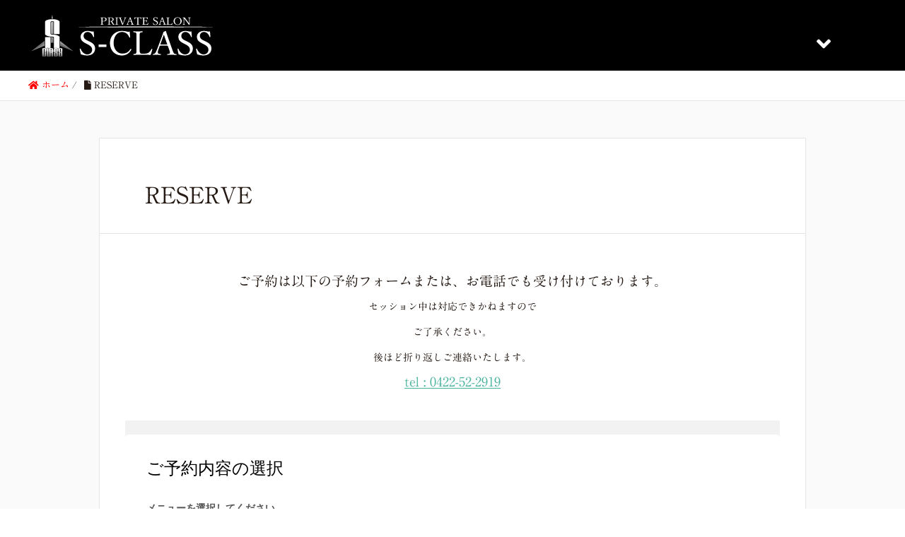

--- FILE ---
content_type: text/html; charset=UTF-8
request_url: http://s-class-kichijoji.com/reserve
body_size: 10289
content:
<!DOCTYPE HTML>
<html lang="ja" prefix="og: http://ogp.me/ns#">
<head>
	<meta charset="UTF-8">
	<title>RESERVE | PRIVATE SALON S-CLASS</title>
	<meta name="viewport" content="width=device-width,initial-scale=1.0">

<meta name="keywords" content="" />
<meta name="description" content="
ご予約は以下の予約フォームまたは、お電話でも受け付けております。セッション中は対応できかねますのでご了承ください。後ほど折り返しご連絡いたします。tel : 0422-52-2919




" />
<meta name="robots" content="index" />
<meta property="og:title" content="RESERVE" />
<meta property="og:type" content="article" />
<meta property="og:description" content="
ご予約は以下の予約フォームまたは、お電話でも受け付けております。セッション中は対応できかねますのでご了承ください。後ほど折り返しご連絡いたします。tel : 0422-52-2919




" />
<meta property="og:url" content="http://s-class-kichijoji.com/reserve" />
<meta property="og:image" content="http://s-class-kichijoji.com/wp-content/uploads/2020/02/S-CLASSロゴ-5-212x300.png" />
<meta property="og:locale" content="ja_JP" />
<meta property="og:site_name" content="PRIVATE SALON S-CLASS" />
<link href="https://plus.google.com/" rel="publisher" />
<meta content="summary" name="twitter:card" />
<meta content="yaoki8" name="twitter:site" />


<!-- All in One SEO Pack 3.3.5 によって Michael Torbert の Semper Fi Web Design[96,110] -->
<meta name="description"  content="ご予約は以下の予約フォームまたは、お電話でも受け付けております。セッション中は対応できかねますのでご了承ください。後ほど折り返しご連絡いたします。tel : 0422-52-2919" />

<script type="application/ld+json" class="aioseop-schema">{"@context":"https://schema.org","@graph":[{"@type":"Organization","@id":"http://s-class-kichijoji.com/#organization","url":"http://s-class-kichijoji.com/","name":"PRIVATE SALON S-CLASS","sameAs":[],"logo":{"@type":"ImageObject","@id":"http://s-class-kichijoji.com/#logo","url":"http://s-class-kichijoji.com/wp-content/uploads/2020/02/S-CLASS\u30ed\u30b3\u3099-4.png","caption":""},"image":{"@id":"http://s-class-kichijoji.com/#logo"},"contactPoint":{"@type":"ContactPoint","telephone":"+0422-52-2919","contactType":"customer support"}},{"@type":"WebSite","@id":"http://s-class-kichijoji.com/#website","url":"http://s-class-kichijoji.com/","name":"PRIVATE SALON S-CLASS","publisher":{"@id":"http://s-class-kichijoji.com/#organization"},"potentialAction":{"@type":"SearchAction","target":"http://s-class-kichijoji.com/?s={search_term_string}","query-input":"required name=search_term_string"}},{"@type":"WebPage","@id":"http://s-class-kichijoji.com/reserve#webpage","url":"http://s-class-kichijoji.com/reserve","inLanguage":"ja","name":"RESERVE","isPartOf":{"@id":"http://s-class-kichijoji.com/#website"},"datePublished":"2020-02-21T13:18:04+09:00","dateModified":"2020-03-16T13:03:30+09:00"}]}</script>
<link rel="canonical" href="http://s-class-kichijoji.com/reserve" />
			<script type="text/javascript" >
				window.ga=window.ga||function(){(ga.q=ga.q||[]).push(arguments)};ga.l=+new Date;
				ga('create', '158546531', 'auto');
				// Plugins
				ga('require', 'outboundLinkTracker');
				ga('send', 'pageview');
			</script>
			<script async src="https://www.google-analytics.com/analytics.js"></script>
			<script async src="http://s-class-kichijoji.com/wp-content/plugins/all-in-one-seo-pack/public/js/vendor/autotrack.js"></script>
				<!-- All in One SEO Pack -->
<link rel='dns-prefetch' href='//code.typesquare.com' />
<link rel='dns-prefetch' href='//use.fontawesome.com' />
<link rel='dns-prefetch' href='//s.w.org' />
		<script type="text/javascript">
			window._wpemojiSettings = {"baseUrl":"https:\/\/s.w.org\/images\/core\/emoji\/13.0.0\/72x72\/","ext":".png","svgUrl":"https:\/\/s.w.org\/images\/core\/emoji\/13.0.0\/svg\/","svgExt":".svg","source":{"concatemoji":"http:\/\/s-class-kichijoji.com\/wp-includes\/js\/wp-emoji-release.min.js?ver=5.5.17"}};
			!function(e,a,t){var n,r,o,i=a.createElement("canvas"),p=i.getContext&&i.getContext("2d");function s(e,t){var a=String.fromCharCode;p.clearRect(0,0,i.width,i.height),p.fillText(a.apply(this,e),0,0);e=i.toDataURL();return p.clearRect(0,0,i.width,i.height),p.fillText(a.apply(this,t),0,0),e===i.toDataURL()}function c(e){var t=a.createElement("script");t.src=e,t.defer=t.type="text/javascript",a.getElementsByTagName("head")[0].appendChild(t)}for(o=Array("flag","emoji"),t.supports={everything:!0,everythingExceptFlag:!0},r=0;r<o.length;r++)t.supports[o[r]]=function(e){if(!p||!p.fillText)return!1;switch(p.textBaseline="top",p.font="600 32px Arial",e){case"flag":return s([127987,65039,8205,9895,65039],[127987,65039,8203,9895,65039])?!1:!s([55356,56826,55356,56819],[55356,56826,8203,55356,56819])&&!s([55356,57332,56128,56423,56128,56418,56128,56421,56128,56430,56128,56423,56128,56447],[55356,57332,8203,56128,56423,8203,56128,56418,8203,56128,56421,8203,56128,56430,8203,56128,56423,8203,56128,56447]);case"emoji":return!s([55357,56424,8205,55356,57212],[55357,56424,8203,55356,57212])}return!1}(o[r]),t.supports.everything=t.supports.everything&&t.supports[o[r]],"flag"!==o[r]&&(t.supports.everythingExceptFlag=t.supports.everythingExceptFlag&&t.supports[o[r]]);t.supports.everythingExceptFlag=t.supports.everythingExceptFlag&&!t.supports.flag,t.DOMReady=!1,t.readyCallback=function(){t.DOMReady=!0},t.supports.everything||(n=function(){t.readyCallback()},a.addEventListener?(a.addEventListener("DOMContentLoaded",n,!1),e.addEventListener("load",n,!1)):(e.attachEvent("onload",n),a.attachEvent("onreadystatechange",function(){"complete"===a.readyState&&t.readyCallback()})),(n=t.source||{}).concatemoji?c(n.concatemoji):n.wpemoji&&n.twemoji&&(c(n.twemoji),c(n.wpemoji)))}(window,document,window._wpemojiSettings);
		</script>
		<style type="text/css">
img.wp-smiley,
img.emoji {
	display: inline !important;
	border: none !important;
	box-shadow: none !important;
	height: 1em !important;
	width: 1em !important;
	margin: 0 .07em !important;
	vertical-align: -0.1em !important;
	background: none !important;
	padding: 0 !important;
}
</style>
	<link rel='stylesheet' id='sb_instagram_styles-css'  href='http://s-class-kichijoji.com/wp-content/plugins/instagram-feed/css/sb-instagram-2-2.min.css?ver=2.2' type='text/css' media='all' />
<link rel='stylesheet' id='font-awesome-css'  href='http://s-class-kichijoji.com/wp-content/themes/xeory_extension/lib/css/font-awesome.min.css?ver=5.5.17' type='text/css' media='all' />
<link rel='stylesheet' id='base-css-css'  href='http://s-class-kichijoji.com/wp-content/themes/xeory_extension/base.css?ver=5.5.17' type='text/css' media='all' />
<link rel='stylesheet' id='main-css-css'  href='http://s-class-kichijoji.com/wp-content/themes/xeory_extension_child/style.css?ver=5.5.17' type='text/css' media='all' />
<link rel='stylesheet' id='wp-block-library-css'  href='http://s-class-kichijoji.com/wp-includes/css/dist/block-library/style.min.css?ver=5.5.17' type='text/css' media='all' />
<link rel='stylesheet' id='contact-form-7-css'  href='http://s-class-kichijoji.com/wp-content/plugins/contact-form-7/includes/css/styles.css?ver=5.1.6' type='text/css' media='all' />
<link rel='stylesheet' id='responsive-lightbox-prettyphoto-css'  href='http://s-class-kichijoji.com/wp-content/plugins/responsive-lightbox/assets/prettyphoto/prettyPhoto.min.css?ver=2.2.3' type='text/css' media='all' />
<link rel='stylesheet' id='parent-style-css'  href='http://s-class-kichijoji.com/wp-content/themes/xeory_extension/style.css?ver=5.5.17' type='text/css' media='all' />
<link rel='stylesheet' id='child-style-css'  href='http://s-class-kichijoji.com/wp-content/themes/xeory_extension_child/style.css?ver=5.5.17' type='text/css' media='all' />
<link rel='stylesheet' id='font-awesome-official-css'  href='https://use.fontawesome.com/releases/v5.13.0/css/all.css' type='text/css' media='all' integrity="sha384-Bfad6CLCknfcloXFOyFnlgtENryhrpZCe29RTifKEixXQZ38WheV+i/6YWSzkz3V" crossorigin="anonymous" />
<link rel='stylesheet' id='font-awesome-official-v4shim-css'  href='https://use.fontawesome.com/releases/v5.13.0/css/v4-shims.css' type='text/css' media='all' integrity="sha384-/7iOrVBege33/9vHFYEtviVcxjUsNCqyeMnlW/Ms+PH8uRdFkKFmqf9CbVAN0Qef" crossorigin="anonymous" />
<style id='font-awesome-official-v4shim-inline-css' type='text/css'>
@font-face {
font-family: "FontAwesome";
src: url("https://use.fontawesome.com/releases/v5.13.0/webfonts/fa-brands-400.eot"),
		url("https://use.fontawesome.com/releases/v5.13.0/webfonts/fa-brands-400.eot?#iefix") format("embedded-opentype"),
		url("https://use.fontawesome.com/releases/v5.13.0/webfonts/fa-brands-400.woff2") format("woff2"),
		url("https://use.fontawesome.com/releases/v5.13.0/webfonts/fa-brands-400.woff") format("woff"),
		url("https://use.fontawesome.com/releases/v5.13.0/webfonts/fa-brands-400.ttf") format("truetype"),
		url("https://use.fontawesome.com/releases/v5.13.0/webfonts/fa-brands-400.svg#fontawesome") format("svg");
}

@font-face {
font-family: "FontAwesome";
src: url("https://use.fontawesome.com/releases/v5.13.0/webfonts/fa-solid-900.eot"),
		url("https://use.fontawesome.com/releases/v5.13.0/webfonts/fa-solid-900.eot?#iefix") format("embedded-opentype"),
		url("https://use.fontawesome.com/releases/v5.13.0/webfonts/fa-solid-900.woff2") format("woff2"),
		url("https://use.fontawesome.com/releases/v5.13.0/webfonts/fa-solid-900.woff") format("woff"),
		url("https://use.fontawesome.com/releases/v5.13.0/webfonts/fa-solid-900.ttf") format("truetype"),
		url("https://use.fontawesome.com/releases/v5.13.0/webfonts/fa-solid-900.svg#fontawesome") format("svg");
}

@font-face {
font-family: "FontAwesome";
src: url("https://use.fontawesome.com/releases/v5.13.0/webfonts/fa-regular-400.eot"),
		url("https://use.fontawesome.com/releases/v5.13.0/webfonts/fa-regular-400.eot?#iefix") format("embedded-opentype"),
		url("https://use.fontawesome.com/releases/v5.13.0/webfonts/fa-regular-400.woff2") format("woff2"),
		url("https://use.fontawesome.com/releases/v5.13.0/webfonts/fa-regular-400.woff") format("woff"),
		url("https://use.fontawesome.com/releases/v5.13.0/webfonts/fa-regular-400.ttf") format("truetype"),
		url("https://use.fontawesome.com/releases/v5.13.0/webfonts/fa-regular-400.svg#fontawesome") format("svg");
unicode-range: U+F004-F005,U+F007,U+F017,U+F022,U+F024,U+F02E,U+F03E,U+F044,U+F057-F059,U+F06E,U+F070,U+F075,U+F07B-F07C,U+F080,U+F086,U+F089,U+F094,U+F09D,U+F0A0,U+F0A4-F0A7,U+F0C5,U+F0C7-F0C8,U+F0E0,U+F0EB,U+F0F3,U+F0F8,U+F0FE,U+F111,U+F118-F11A,U+F11C,U+F133,U+F144,U+F146,U+F14A,U+F14D-F14E,U+F150-F152,U+F15B-F15C,U+F164-F165,U+F185-F186,U+F191-F192,U+F1AD,U+F1C1-F1C9,U+F1CD,U+F1D8,U+F1E3,U+F1EA,U+F1F6,U+F1F9,U+F20A,U+F247-F249,U+F24D,U+F254-F25B,U+F25D,U+F267,U+F271-F274,U+F279,U+F28B,U+F28D,U+F2B5-F2B6,U+F2B9,U+F2BB,U+F2BD,U+F2C1-F2C2,U+F2D0,U+F2D2,U+F2DC,U+F2ED,U+F328,U+F358-F35B,U+F3A5,U+F3D1,U+F410,U+F4AD;
}
</style>
<script type='text/javascript' src='http://s-class-kichijoji.com/wp-includes/js/jquery/jquery.js?ver=1.12.4-wp' id='jquery-core-js'></script>
<script type='text/javascript' src='//code.typesquare.com/static/ZDbTe4IzCko%253D/20191120/ts106f.js?ver=1.0.3' id='typesquare_std-js'></script>
<script type='text/javascript' src='http://s-class-kichijoji.com/wp-content/plugins/responsive-lightbox/assets/prettyphoto/jquery.prettyPhoto.min.js?ver=2.2.3' id='responsive-lightbox-prettyphoto-js'></script>
<script type='text/javascript' src='http://s-class-kichijoji.com/wp-content/plugins/responsive-lightbox/assets/infinitescroll/infinite-scroll.pkgd.min.js?ver=5.5.17' id='responsive-lightbox-infinite-scroll-js'></script>
<script type='text/javascript' id='responsive-lightbox-js-extra'>
/* <![CDATA[ */
var rlArgs = {"script":"prettyphoto","selector":"lightbox","customEvents":"","activeGalleries":"0","animationSpeed":"normal","slideshow":"0","slideshowDelay":"5000","slideshowAutoplay":"0","opacity":"0.75","showTitle":"1","allowResize":"1","allowExpand":"1","width":"1080","height":"720","separator":"\/","theme":"pp_default","horizontalPadding":"20","hideFlash":"0","wmode":"opaque","videoAutoplay":"0","modal":"0","deeplinking":"0","overlayGallery":"1","keyboardShortcuts":"1","social":"0","woocommerce_gallery":"0","ajaxurl":"http:\/\/s-class-kichijoji.com\/wp-admin\/admin-ajax.php","nonce":"2adba6e91f"};
/* ]]> */
</script>
<script type='text/javascript' src='http://s-class-kichijoji.com/wp-content/plugins/responsive-lightbox/js/front.js?ver=2.2.3' id='responsive-lightbox-js'></script>
<link rel="https://api.w.org/" href="http://s-class-kichijoji.com/wp-json/" /><link rel="alternate" type="application/json" href="http://s-class-kichijoji.com/wp-json/wp/v2/pages/123" /><link rel="EditURI" type="application/rsd+xml" title="RSD" href="http://s-class-kichijoji.com/xmlrpc.php?rsd" />
<link rel="wlwmanifest" type="application/wlwmanifest+xml" href="http://s-class-kichijoji.com/wp-includes/wlwmanifest.xml" /> 
<meta name="generator" content="WordPress 5.5.17" />
<link rel='shortlink' href='http://s-class-kichijoji.com/?p=123' />
<link rel="alternate" type="application/json+oembed" href="http://s-class-kichijoji.com/wp-json/oembed/1.0/embed?url=http%3A%2F%2Fs-class-kichijoji.com%2Freserve" />
<link rel="alternate" type="text/xml+oembed" href="http://s-class-kichijoji.com/wp-json/oembed/1.0/embed?url=http%3A%2F%2Fs-class-kichijoji.com%2Freserve&#038;format=xml" />
<style type='text/css'>#post-123 h1,#post-123 h2,#post-123 h3,#post-123 .entry-title,#post-123 h1 *,#post-123 h2 *,#post-123 h3 *,#post-123 .entry-title *,#post-123 .entry-content h2,#post-123 .entry-content h2,#post-123 .entry-content h3{ font-family: "A1明朝" !important;}#post-123 .entry-content h4,#post-123 .entry-content h5,#post-123 .entry-content h6,#post-123 .entry-content h4 *,#post-123 .entry-content h5 *,#post-123 .entry-content h6 *{ font-family: "UD新ゴ コンデンス90 L" !important;}#post-123 .entry-content *:not(h1):not(h2):not(h3):not(h4):not(h5):not(h6):not(strong):not(b){ font-family: "UD新ゴNT M" !important;}#post-123 strong,#post-123 b{ font-family: "新ゴ B" !important;}</style><style type="text/css">.recentcomments a{display:inline !important;padding:0 !important;margin:0 !important;}</style>    <style type="text/css">
      .post-content, .post-footer {
    padding-left: 36px;
    padding-right: 36px;
}

@media screen and (max-width: 1200px){
article.page .post-content, .post-footer {
    padding-left: 10px;
    padding-right: 10px;
}
}

@media screen and (max-width: 992px){
article.page .post-content, .post-footer {
    padding-left: 5px;
    padding-right: 5px;
}
}    </style>
  
<!-- Global site tag (gtag.js) - Google Analytics -->
<script async src="https://www.googletagmanager.com/gtag/js?id=UA-158546531-1"></script>
<script>
  window.dataLayer = window.dataLayer || [];
  function gtag(){dataLayer.push(arguments);}
  gtag('js', new Date());

  gtag('config', 'UA-158546531-1');
</script>
</head>

<body class="page-template-default page page-id-123 one-column default" itemschope="itemscope" itemtype="http://schema.org/WebPage">

  <div id="fb-root"></div>
<script>(function(d, s, id) {
  var js, fjs = d.getElementsByTagName(s)[0];
  if (d.getElementById(id)) return;
  js = d.createElement(s); js.id = id;
  js.src = "//connect.facebook.net/ja_JP/sdk.js#xfbml=1&version=v2.8&appId=";
  fjs.parentNode.insertBefore(js, fjs);
}(document, 'script', 'facebook-jssdk'));</script>
<header id="header" role="banner" itemscope="itemscope" itemtype="http://schema.org/WPHeader">
  <div class="wrap clearfix">
        <p id="logo" itemprop="headline">
      <a href="http://s-class-kichijoji.com"><img src="http://s-class-kichijoji.com/wp-content/uploads/2020/03/S-CLASSロゴ_明朝.png" alt="PRIVATE SALON S-CLASS" /></a><br />
    </p>    <!-- start global nav  -->
    
    <div id="header-right" class="clearfix">
      
        
    <div id="header-fnav-area">
      <p id="header-fnav-btn"><a href="#"><br /><i class="fa fa-angle-down"></i></a></p>
      <nav id="header-fnav" role="navigation" itemscope="itemscope" itemtype="http://scheme.org/SiteNavigationElement">
      <div id="fnav-h-container" class="fnav-h-container"><ul id="fnav-h-ul" class="clearfix"><li id="menu-item-55" class="menu-item menu-item-type-post_type menu-item-object-page menu-item-home menu-item-55 "><a href="http://s-class-kichijoji.com/">TOP  -トップ-</a></li>
<li id="menu-item-58" class="menu-item menu-item-type-post_type menu-item-object-page menu-item-58 "><a href="http://s-class-kichijoji.com/menu">MENU -メニュー-</a></li>
<li id="menu-item-59" class="menu-item menu-item-type-post_type menu-item-object-page menu-item-59 "><a href="http://s-class-kichijoji.com/price">PRICE -料金-</a></li>
<li id="menu-item-128" class="menu-item menu-item-type-post_type menu-item-object-page current-menu-item page_item page-item-123 current_page_item menu-item-128 "><a href="http://s-class-kichijoji.com/reserve" aria-current="page">RESERVE -ご予約-</a></li>
<li id="menu-item-223" class="menu-item menu-item-type-post_type menu-item-object-page menu-item-223 "><a href="http://s-class-kichijoji.com/review">REVIEW -お客様の声-</a></li>
<li id="menu-item-510" class="menu-item menu-item-type-post_type menu-item-object-page menu-item-510 seminar"><a href="http://s-class-kichijoji.com/seminar">SEMINAR -セミナー事業-</a></li>
<li id="menu-item-257" class="menu-item menu-item-type-post_type menu-item-object-page menu-item-257 "><a href="http://s-class-kichijoji.com/welfare">WELFARE -福利厚生サービス-</a></li>
<li id="menu-item-60" class="menu-item menu-item-type-post_type menu-item-object-page menu-item-60 "><a href="http://s-class-kichijoji.com/profile">PROFILE -プロフィール-</a></li>
<li id="menu-item-57" class="menu-item menu-item-type-post_type menu-item-object-page menu-item-57 "><a href="http://s-class-kichijoji.com/gallery">GALLERY -サロン内写真-</a></li>
<li id="menu-item-371" class="menu-item menu-item-type-taxonomy menu-item-object-category menu-item-has-children menu-item-371 "><a href="http://s-class-kichijoji.com/category/blog">BLOG -ブログ-</a>
<ul class="sub-menu">
	<li id="menu-item-420" class="menu-item menu-item-type-taxonomy menu-item-object-category menu-item-420 nutrients"><a href="http://s-class-kichijoji.com/category/blog/nutrients">栄養素編</a></li>
</ul>
</li>
</ul></div>  
      </nav>
    </div>
    
        
        
    </div><!-- /header-right -->
    
          

      <div id="header-nav-btn">
        <a href="#"><i class="fa fa-align-justify"></i></a>
      </div>
      
      </div>
</header>


  <nav id="gnav-sp">
    <div class="wrap">
    
    <div class="grid-wrap">
            <div id="header-cont-about" class="grid-3">
          <nav class="menu-%e3%83%a1%e3%83%8b%e3%83%a5%e3%83%bc-container"><ul id="footer-nav" class=""><li class="menu-item menu-item-type-post_type menu-item-object-page menu-item-home menu-item-55 "><a href="http://s-class-kichijoji.com/">TOP  -トップ-</a></li>
<li class="menu-item menu-item-type-post_type menu-item-object-page menu-item-58 "><a href="http://s-class-kichijoji.com/menu">MENU -メニュー-</a></li>
<li class="menu-item menu-item-type-post_type menu-item-object-page menu-item-59 "><a href="http://s-class-kichijoji.com/price">PRICE -料金-</a></li>
<li class="menu-item menu-item-type-post_type menu-item-object-page current-menu-item page_item page-item-123 current_page_item menu-item-128 "><a href="http://s-class-kichijoji.com/reserve" aria-current="page">RESERVE -ご予約-</a></li>
<li class="menu-item menu-item-type-post_type menu-item-object-page menu-item-223 "><a href="http://s-class-kichijoji.com/review">REVIEW -お客様の声-</a></li>
<li class="menu-item menu-item-type-post_type menu-item-object-page menu-item-510 seminar"><a href="http://s-class-kichijoji.com/seminar">SEMINAR -セミナー事業-</a></li>
<li class="menu-item menu-item-type-post_type menu-item-object-page menu-item-257 "><a href="http://s-class-kichijoji.com/welfare">WELFARE -福利厚生サービス-</a></li>
<li class="menu-item menu-item-type-post_type menu-item-object-page menu-item-60 "><a href="http://s-class-kichijoji.com/profile">PROFILE -プロフィール-</a></li>
<li class="menu-item menu-item-type-post_type menu-item-object-page menu-item-57 "><a href="http://s-class-kichijoji.com/gallery">GALLERY -サロン内写真-</a></li>
<li class="menu-item menu-item-type-taxonomy menu-item-object-category menu-item-has-children menu-item-371 "><a href="http://s-class-kichijoji.com/category/blog">BLOG -ブログ-</a>
<ul class="sub-menu">
	<li class="menu-item menu-item-type-taxonomy menu-item-object-category menu-item-420 nutrients"><a href="http://s-class-kichijoji.com/category/blog/nutrients">栄養素編</a></li>
</ul>
</li>
</ul></nav>        </div>
        <div id="header-cont-content" class="grid-6">
          <h4>ブログコンテンツ</h4>
                <div id="gnav-ul-sp" class="clearfix"><ul>
<li class="page_item page-item-44"><a href="http://s-class-kichijoji.com/blog">BLOG</a></li>
<li class="page_item page-item-75"><a href="http://s-class-kichijoji.com/care-review">CARE REVIEW</a></li>
<li class="page_item page-item-42"><a href="http://s-class-kichijoji.com/gallery">GALLERY</a></li>
<li class="page_item page-item-38"><a href="http://s-class-kichijoji.com/menu">MENU</a></li>
<li class="page_item page-item-36"><a href="http://s-class-kichijoji.com/price">PRICE</a></li>
<li class="page_item page-item-40"><a href="http://s-class-kichijoji.com/profile">PROFILE</a></li>
<li class="page_item page-item-123 current_page_item"><a href="http://s-class-kichijoji.com/reserve" aria-current="page">RESERVE</a></li>
<li class="page_item page-item-47"><a href="http://s-class-kichijoji.com/review">REVIEW &#8211; お客様の声 &#8211;</a></li>
<li class="page_item page-item-391"><a href="http://s-class-kichijoji.com/seminar">SEMINAR -セミナー事業-</a></li>
<li class="page_item page-item-31"><a href="http://s-class-kichijoji.com/">TOP</a></li>
<li class="page_item page-item-255"><a href="http://s-class-kichijoji.com/welfare">WELFARE -福利厚生-</a></li>
</ul></div>
        </div>
        
    </div>
    
    </div>
  </nav>


  
  <div class="breadcrumb-area">
    <div class="wrap">
      <ol class="breadcrumb clearfix"><li itemscope="itemscope" itemtype="http://data-vocabulary.org/Breadcrumb"><a href="http://s-class-kichijoji.com" itemprop="url"><i class="fa fa-home"></i> <span itemprop="title">ホーム</span></a> / </li><li><i class="fa fa-file"></i> RESERVE</li></ol>    </div>
  </div>
    




<div id="content">


<div class="wrap clearfix">

  <div id="main" class="col-md-10 col-md-offset-1" role="main" itemprop="mainContentOfPage">

    <div class="main-inner">

    

        <article id="post-123" class="post-123 page type-page status-publish hentry" itemscope="itemscope" itemtype="http://schema.org/CreativeWork">

      <header class="post-header">
        <h1 class="post-title" itemprop="headline">RESERVE</h1>
      </header>

      
      <section class="post-content" itemprop="text">       
        
<p class="has-text-align-center">ご予約は以下の予約フォームまたは、お電話でも受け付けております。<br><span style="font-size: 14px;">セッション中は対応できかねますので<br>ご了承ください。<br>後ほど折り返しご連絡いたします。</span><br><a style="border-bottom:1px solid; font-weight:bold; font-size:18px;" href="tel:0422522919">tel : 0422-52-2919</a></p>



<iframe type="text/html" frameborder="0" width="100%" height="1000px" src="//airrsv.net/s-class/calendar/embed/"></iframe>
      </section>

      
      <div class="post-share">
              </div>

    </article>

        
    </div><!-- /main-inner -->
  </div><!-- /main -->

  <div id="side" class="col-md-4" role="complementary" itemscope="itemscope" itemtype="http://schema.org/WPSideBar">
    <div class="side-inner">
      <div class="side-widget-area">
        
      <div id="search-2" class="widget_search side-widget"><div class="side-widget-inner"><form role="search" method="get" id="searchform" action="http://s-class-kichijoji.com/" >
  <div>
  <input type="text" value="" name="s" id="s" />
  <button type="submit" id="searchsubmit"></button>
  </div>
  </form></div></div>
		<div id="recent-posts-2" class="widget_recent_entries side-widget"><div class="side-widget-inner">
		<h4 class="side-title"><span class="side-title-inner">最近の投稿</span></h4>
		<ul>
											<li>
					<a href="http://s-class-kichijoji.com/news-2">新型コロナウイルスにおける感染拡大防止による臨時休業のお知らせ（２０２１年４月２５日）</a>
									</li>
											<li>
					<a href="http://s-class-kichijoji.com/trainer-work2">スポーツトレーナーになるにはどうしたらいい？</a>
									</li>
											<li>
					<a href="http://s-class-kichijoji.com/trainer-work">トレーナーの働き方って？</a>
									</li>
											<li>
					<a href="http://s-class-kichijoji.com/trainer-history">スポーツトレーナー・パーソナルトレーナーの歴史</a>
									</li>
											<li>
					<a href="http://s-class-kichijoji.com/supporter">サポータの種類と選び方！</a>
									</li>
					</ul>

		</div></div><div id="recent-comments-2" class="widget_recent_comments side-widget"><div class="side-widget-inner"><h4 class="side-title"><span class="side-title-inner">最近のコメント</span></h4><ul id="recentcomments"><li class="recentcomments"><a href="http://s-class-kichijoji.com/cp1#comment-39">初回体験キャンペーン開催中！</a> に <span class="comment-author-link"><a href='http://s-class-kichijoji.com/taping' rel='external nofollow ugc' class='url'>テーピングの本当の効果と種類を知っていますか？ | PRIVATE SALON S-CLASS</a></span> より</li><li class="recentcomments"><a href="http://s-class-kichijoji.com/children#comment-30">子供の運動能力が決まるのは何歳？</a> に <span class="comment-author-link"><a href='http://s-class-kichijoji.com/junior-muscle-training' rel='external nofollow ugc' class='url'>中学生世代は筋トレあり？なし？ | PRIVATE SALON S-CLASS</a></span> より</li><li class="recentcomments"><a href="http://s-class-kichijoji.com/muscle-training-11#comment-27">トレーニングを行うのは両手？片手？</a> に <span class="comment-author-link"><a href='http://s-class-kichijoji.com/muscle-training-12' rel='external nofollow ugc' class='url'>トレーニングを行うのは両手？片手？ 【続編】 | PRIVATE SALON S-CLASS</a></span> より</li><li class="recentcomments"><a href="http://s-class-kichijoji.com/s-class-training2#comment-26">S-CLASSのトレーニング！骨盤後傾編！</a> に <span class="comment-author-link"><a href='http://s-class-kichijoji.com/sway' rel='external nofollow ugc' class='url'>片足重心の危険！無意識の側方移動（sway）に注意！ | PRIVATE SALON S-CLASS</a></span> より</li><li class="recentcomments"><a href="http://s-class-kichijoji.com/s-class-training#comment-24">S-CLASSではどんなトレーニングをしてるの？内容が知りたい！</a> に <span class="comment-author-link"><a href='http://s-class-kichijoji.com/sway' rel='external nofollow ugc' class='url'>片足重心の危険！無意識の側方移動（sway）に注意！ | PRIVATE SALON S-CLASS</a></span> より</li></ul></div></div><div id="archives-2" class="widget_archive side-widget"><div class="side-widget-inner"><h4 class="side-title"><span class="side-title-inner">アーカイブ</span></h4>
			<ul>
					<li><a href='http://s-class-kichijoji.com/2021/04'>2021年4月</a></li>
	<li><a href='http://s-class-kichijoji.com/2020/07'>2020年7月</a></li>
	<li><a href='http://s-class-kichijoji.com/2020/06'>2020年6月</a></li>
	<li><a href='http://s-class-kichijoji.com/2020/05'>2020年5月</a></li>
	<li><a href='http://s-class-kichijoji.com/2020/04'>2020年4月</a></li>
	<li><a href='http://s-class-kichijoji.com/2020/03'>2020年3月</a></li>
			</ul>

			</div></div><div id="categories-2" class="widget_categories side-widget"><div class="side-widget-inner"><h4 class="side-title"><span class="side-title-inner">カテゴリー</span></h4>
			<ul>
					<li class="cat-item cat-item-6"><a href="http://s-class-kichijoji.com/category/blog">BLOG</a>
</li>
	<li class="cat-item cat-item-5"><a href="http://s-class-kichijoji.com/category/news">NEWS</a>
</li>
	<li class="cat-item cat-item-7"><a href="http://s-class-kichijoji.com/category/blog/nutrients">栄養素編</a>
</li>
			</ul>

			</div></div><div id="custom_html-2" class="widget_text widget_custom_html side-widget"><div class="widget_text side-widget-inner"><h4 class="side-title"><span class="side-title-inner">Instagram</span></h4><div class="textwidget custom-html-widget"></div></div></div>      
      </div><!-- //side-widget-area -->
      
    </div>
  </div><!-- /side -->
  
</div><!-- /wrap -->

</div><!-- /content -->

<footer id="footer">
  <div class="footer-01">
    <div class="wrap">

      <div id="footer-brand-area" class="row">
        <div class="footer-logo gr6">
                  <img src="http://s-class-kichijoji.com/wp-content/uploads/2020/02/S-CLASSロゴ2-150x150.png" alt="PRIVATE SALON S-CLASS" />
                </div>
        <div class="footer-address gr6">
          プロが通うCARE&TRAINING S-CLASS <br>
「様々な身体の希望・悩みに応える」<br>
まずはお問い合わせください！        </div>
      </div><!-- /footer-brand-area -->

      <div id="footer-content-area" class="row">
        <div id="footer-list-area" class="gr6">
          <div class="row">

      <div id="footer-cont-about" class="gr4"><h4></ph4><nav class="menu-%e3%83%a1%e3%83%8b%e3%83%a5%e3%83%bc-container"><ul id="footer-nav" class=""><li class="menu-item menu-item-type-post_type menu-item-object-page menu-item-home menu-item-55 "><a href="http://s-class-kichijoji.com/">TOP  -トップ-</a></li>
<li class="menu-item menu-item-type-post_type menu-item-object-page menu-item-58 "><a href="http://s-class-kichijoji.com/menu">MENU -メニュー-</a></li>
<li class="menu-item menu-item-type-post_type menu-item-object-page menu-item-59 "><a href="http://s-class-kichijoji.com/price">PRICE -料金-</a></li>
<li class="menu-item menu-item-type-post_type menu-item-object-page current-menu-item page_item page-item-123 current_page_item menu-item-128 "><a href="http://s-class-kichijoji.com/reserve" aria-current="page">RESERVE -ご予約-</a></li>
<li class="menu-item menu-item-type-post_type menu-item-object-page menu-item-223 "><a href="http://s-class-kichijoji.com/review">REVIEW -お客様の声-</a></li>
<li class="menu-item menu-item-type-post_type menu-item-object-page menu-item-510 seminar"><a href="http://s-class-kichijoji.com/seminar">SEMINAR -セミナー事業-</a></li>
<li class="menu-item menu-item-type-post_type menu-item-object-page menu-item-257 "><a href="http://s-class-kichijoji.com/welfare">WELFARE -福利厚生サービス-</a></li>
<li class="menu-item menu-item-type-post_type menu-item-object-page menu-item-60 "><a href="http://s-class-kichijoji.com/profile">PROFILE -プロフィール-</a></li>
<li class="menu-item menu-item-type-post_type menu-item-object-page menu-item-57 "><a href="http://s-class-kichijoji.com/gallery">GALLERY -サロン内写真-</a></li>
<li class="menu-item menu-item-type-taxonomy menu-item-object-category menu-item-has-children menu-item-371 "><a href="http://s-class-kichijoji.com/category/blog">BLOG -ブログ-</a>
<ul class="sub-menu">
	<li class="menu-item menu-item-type-taxonomy menu-item-object-category menu-item-420 nutrients"><a href="http://s-class-kichijoji.com/category/blog/nutrients">栄養素編</a></li>
</ul>
</li>
</ul></nav></div>
    
            <div id="footer-cont-sns" class="gr4">
              <h4>ソーシャルメディア</h4>
              <div id="footer-sns" class="sp-hide"><ul><li class="header-twitter"><a target="_blank" href="https://twitter.com/yaoki8"><i class="fa fa-twitter"></i>Twitter</a></li><li class="header-feedly"><a target="_blank" href="https://feedly.com/i/subscription/feed/http://s-class-kichijoji.com/feed"><i class="fa fa-rss-square"></i>Feedly</a></li></ul></div>            </div>
          </div>
        </div>
        <div class="gr6">
          <div class="row">
                  </div>
        </div>
      </div>



    </div><!-- /wrap -->
  </div><!-- /footer-01 -->
  <div class="footer-02">
    <div class="wrap">
      <p class="footer-copy">
        © Copyright 2026 PRIVATE SALON S-CLASS. All rights reserved.
      </p>
    </div><!-- /wrap -->
  </div><!-- /footer-02 -->
  </footer>

<a href="#" class="pagetop"><span><i class="fa fa-angle-up"></i></span></a>
<!-- Instagram Feed JS -->
<script type="text/javascript">
var sbiajaxurl = "http://s-class-kichijoji.com/wp-admin/admin-ajax.php";
</script>
<script src="https://apis.google.com/js/platform.js" async defer>
  {lang: 'ja'}
</script><script type='text/javascript' id='contact-form-7-js-extra'>
/* <![CDATA[ */
var wpcf7 = {"apiSettings":{"root":"http:\/\/s-class-kichijoji.com\/wp-json\/contact-form-7\/v1","namespace":"contact-form-7\/v1"}};
/* ]]> */
</script>
<script type='text/javascript' src='http://s-class-kichijoji.com/wp-content/plugins/contact-form-7/includes/js/scripts.js?ver=5.1.6' id='contact-form-7-js'></script>
<script type='text/javascript' src='http://s-class-kichijoji.com/wp-content/themes/xeory_extension/lib/js/app.js?ver=5.5.17' id='app-js'></script>
<script type='text/javascript' src='http://s-class-kichijoji.com/wp-content/themes/xeory_extension/lib/js/jquery.pagetop.js?ver=5.5.17' id='pagetop-js'></script>
<script type='text/javascript' src='http://s-class-kichijoji.com/wp-content/themes/xeory_extension/lib/js/jquery.table-scroll.js?ver=5.5.17' id='table-scroll-js'></script>
<script type='text/javascript' src='http://s-class-kichijoji.com/wp-includes/js/wp-embed.min.js?ver=5.5.17' id='wp-embed-js'></script>

<script>
(function($){

$(function() {
    $("#header-fnav").hide();
  $("#header-fnav-area").hover(function(){
    $("#header-fnav").fadeIn('fast');
  }, function(){
    $("#header-fnav").fadeOut('fast');
  });
});


// グローバルナビ-サブメニュー
$(function(){
  $(".sub-menu").css('display', 'none');
  $("#gnav-ul li").hover(function(){
    $(this).children('ul').fadeIn('fast');
  }, function(){
    $(this).children('ul').fadeOut('fast');
  });
});

// トップページメインビジュアル
$(function(){
  h = $(window).height();
  hp = h * .3;
  $('#main_visual').css('height', h + 'px');
  $('#main_visual .wrap').css('padding-top', hp + 'px');
});

$(function(){
	if(window.innerWidth < 768) {
  h = $(window).height();
  hp = h * .2;
  $('#main_visual').css('height', h + 'px');
  $('#main_visual .wrap').css('padding-top', hp + 'px');
	}
});

// sp-nav
$(function(){
  var header_h = $('#header').height();
  $('#gnav-sp').hide();

    $(window).resize(function(){
      var w = $(window).width();
      var x = 991;
      if (w >= x) {
          $('#gnav-sp').hide();
      }
  });

  $('#gnav-sp').css('top', header_h);
  $('#header-nav-btn a').click(function(){
    $('#gnav-sp').slideToggle();
    $('body').append('<p class="dummy"></p>');
  });
  $('body').on('click touchend', '.dummy', function() {
    $('#gnav-sp').slideUp();
    $('p.dummy').remove();
    return false;
  });
});

})(jQuery);

</script>


</body>
</html>


--- FILE ---
content_type: text/html;charset=UTF-8
request_url: http://airrsv.net/s-class/calendar/embed/
body_size: 5024
content:



<!DOCTYPE HTML>
<html lang="ja">
    <head>
        <meta http-equiv="cache-control" content="no-cache, no-store, must-revalidate, private">
        <meta http-equiv="pragma" content="no-cache">
        <meta http-equiv="expires" content="-1">
        <meta name="format-detection" content="telephone=no">
        
            
            
            
        
  <meta charset="utf-8">
  <meta http-equiv="X-UA-Compatible" content="IE=edge">
  <meta name="viewport" content="width=device-width,initial-scale=1,maximum-scale=1,user-scalable=no">
  
  <meta name="robots" content="noindex,nofollow">
  
  
    
    
      
      
        <title>ご予約内容の選択｜S -CLASS</title>
      
    
    
    
  
  <link rel="stylesheet" href="//cdn.airrsv.net/css/common.css?date=20251216054642">
  <link rel="stylesheet" href="https://fonts.googleapis.com/css?family=Open+Sans:400,600">

  <!--[if lt IE 9]>
  <script src="//cdn.airrsv.net/js/lib/html5shiv.min.js?date=20251216054642"></script>
  <![endif]-->

  

        <!--[if lt IE 9]>
        <script src="//cdn.airrsv.net/js/lib/html5shiv.min.js?date=20251216054642"></script>
        <![endif]-->
        
        
    </head>
    <body class="userCustomColor10">
        
        <div class="ly-wrapper">
            
            
            <main class="ly-main">
                


	
	
		
	


                
                <section class="ly-mainSectionLv1 is-scheduleBox type-staff">
                    <h1 class="hdLv1">ご予約内容の選択</h1>
                    
                    <p class="ly-mainMsg is-alert" style="display:none" data-bind="visible: isMenuEmpty()">
                        
                            
                            選択可能な予約メニューがありません。<br/>お手数ですが、しばらくしてからもう一度ご利用いただくか、店舗までご連絡ください。
                        
                        
                    </p>
                    <div data-bind="visible: !isMenuEmpty()">
                        



                    </div>
                    <div class="scheduleCtl" data-bind="visible: !isMenuEmpty()">
                        <input type="hidden" id="isLessonType" value="">
                        <div class="categorizeBox is-service" id="js-categorizeService" data-bind="event: { click: function(data, event) { stopEvent(data, event, 'menu') } }">
                            
                                <p class="ly-mainMsg is-explanation is-bold" data-bind="visible: !isMenuEmpty()">
                                    メニューを選択してください
                                </p>
                            
                            <div class="categorizeBoxInner">
                                
                                    
                                    
                                        <p id="menuCategorizeTitle" class="categorizeTitle js-categorizeTitle"></p>
                                        
                                        <ul class="categorizeList js-categorizeList" id="menuId">
                                            <!-- ko foreach: menuList -->
                                            <li id="menuCategorizeListItem" class="categorizeListItem js-categorizeListItem" data-bind="click: $parents[0].menuListClickTrigger.bind($data, $element)">
                                                <div data-bind="if: caption">
                                                    <a href=""><span class="menuNm" data-bind="text: menuNm"></span><span class="catchPhrase dropDownCatchPhrase" data-bind="text: '：' + caption "></span>
                                                    <!-- ko if: settlementMethodKbn -->
                                                    <!-- ko if: settlementMethodKbn && settlementMethodKbn.length === 1 && settlementMethodKbn[0] === 'KeyONLINE' -->
                                                    <div class='display-flex dropdown-card-icon'><span class='ico-card'></span><p class='settlementMethodKbnOnlineP pullDown'>オンライン決済専用</p></div>
                                                    <!-- /ko -->
                                                    <!-- /ko -->
                                                    </a>
                                                </div>
                                                <div data-bind="ifnot: caption">
                                                    <a href=""><span class="menuNm" data-bind="text: menuNm"></span>
                                                    <!-- ko if: settlementMethodKbn -->
                                                    <!-- ko if: settlementMethodKbn && settlementMethodKbn.length === 1 && settlementMethodKbn[0] === 'KeyONLINE' -->
                                                    <div class='display-flex dropdown-card-icon'><span class='ico-card'></span><p class='settlementMethodKbnOnlineP pullDown'>オンライン決済専用</p></div>
                                                    <!-- /ko -->
                                                    <!-- /ko -->
                                                    </a>
                                                </div>
                                            </li>
                                            <!-- /ko -->
                                        </ul>
                                    
                                
                                <table class="notation is-amount type-staff" data-bind="visible: enableCalendar() && menuSettlementMethodKbn() === 'KeyONLINE'">
                                    <tbody>
                                        <tr>
                                            <td valign="top">
                                                <span class="fixWidth">料金<span class="amoutTax">（税込）</span></span>：
                                            </td>
                                            <td data-bind="html: btlAmount"/>
                                        </tr>
                                    </tbody>
                                </table>
                                <p class="notation is-time type-staff" data-bind="visible: enableCalendar() && menuSettlementMethodKbn() === 'KeyONLINE' && menuBtlSelectMethodKbn() === 'KeyANY'"><span class="fixWidth">利用時間</span>：<span data-bind="text: btlTitle"></span></p>
                                <p class="notation is-time type-staff" data-bind="visible: enableCalendar() && menuSettlementMethodKbn() === 'KeyONLINE' && menuBtlSelectMethodKbn() === 'KeyFIXED'"><span class="fixWidth">利用時間</span>：<span data-bind="text: btlTitle"></span></p>
                                <p class="notation is-time type-staff" data-bind="visible: enableCalendar() && menuSettlementMethodKbn() !== 'KeyONLINE', text: btlTitle"></p>
                                <p class="notation is-alert type-staff" data-bind="visible: enableCalendar() === false || !isDispCalender()">
                                    受付期間外のため、予約できません。
                                </p>
                                <p class="notation reserveEnabledPeriod type-staff" style="display:none;" data-bind="visible: enableCalendar() && isDispCalender() === true">
                                    <span class="reserveEnabledPeriodTtl">現在予約できる期間：</span>
                                    <span class="reserveEnabledPeriodDt"><span class="js-reserveEnableStartPeriod"></span><span class="js-reserveEnableEndPeriod"></span></span>
                                </p>
                                <p class="notation type-staff"><span class="js-reservePeriod"></span></p>
                                <p class="notation type-staff" data-bind="visible: initDisplay() === false">受付締切：<span class="js-reserveAcceptEnd"></span></p>
                                <p class="notation type-staff" data-bind="visible: initDisplay() === false">受付開始：<span class="js-reserveAcceptStart"></span></p>
                                <p class="notation type-staff" style="display:none;" data-bind="visible: showMenuNotice">
                                    こちらのメニューは仮予約の受付となります
                                </p>
                            </div>
                        </div>
                        
                        <div class="categorizeBox is-resorce" id="js-categorizeResorce" data-bind="visible: enableCalendar(), event: { click: function(data, event) { stopEvent(data, event, 'resource') } }">
                            <!-- ko foreach: resrcSchdlList -->
                            <p class="ly-mainMsg is-explanation is-bold" data-bind="text : resrcSchdlDto.schdlNm + 'を選択してください', css : { hide : resrcSchdlItemDtoList.dtos.length <= 1}"></p>
                            <div class="categorizeBoxInner type-staff" data-bind=", css : { hide : resrcSchdlItemDtoList.dtos.length <= 1}">
                                <p class="categorizeTitle js-categorizeTitle" id="resrcCategorizeTitle" data-bind="attr : {'resrcSchdlId': resrcSchdlDto.resrcSchdlId, schdlKbn : resrcSchdlDto.schdlKbn}">
                                    <!-- ko text : 'すべての' + resrcSchdlDto.schdlNm --><!-- /ko -->
                                    <span class="icn icnCategorizeArrowR"></span>
                                </p>
                                <ul class="categorizeList js-categorizeList js-categorizeListItemTarget">
                                    <li class="categorizeListItem js-categorizeListItem js-childListItem">
                                        <a href="" data-bind="
                                            text  : 'すべての' + resrcSchdlDto.schdlNm,
                                            attr  : {
                                              resrcSchdlId : resrcSchdlDto.resrcSchdlId,
                                              schdlKbn     : resrcSchdlDto.schdlKbn
                                            },
                                            click : $parents[0].resourceClickTrigger.bind($data, $element)
                                            ">
                                        </a>
                                    </li>
                                    <!-- ko foreach: resrcSchdlItemDtoList.dtos -->
                                    <li class="categorizeListItem js-categorizeListItem js-childListItem">
                                        <a href="" data-bind="
                                            text  : schdlNm,
                                            attr  : {
                                              resrcSchdlId : resrcSchdlId,
                                              schdlKbn     : schdlKbn
                                            },
            click : $parents[1].resourceClickTrigger.bind($data, $element)
          ">
                                        </a>
                                    </li>
                                    <!-- /ko -->
                                </ul>
                            </div>
                            <!-- /ko -->
                        </div>

                        <div data-bind="visible: isDispCalender() === true">
                            <div class="ctlListWrap type-staff" data-bind="visible: enableCalendar()">
                                <p id="selectMessage" class="ly-mainMsg is-explanation is-bold" data-bind="visible: !isMenuEmpty()">
                                    ご利用開始日時を選択してください
                                </p>

                                <div class="searchBox" id="js-refineRangeService" data-bind="event: { click: function(data, event) { stopEvent(data, event, 'menu') } }">
                                    <div class="searchBoxInner"  data-bind="visible: isDispCalenderRange() === true">
                                        <!-- [空き枠絞り込み時間リスト] -->
                                        <table class="searchBox">
                                            <td class="searchBoxTitle">空き時間</td>
                                            <td class="searchBoxList"><select class="searchBoxItem" id="searchBoxItem"></select></td>
                                            <td class="searchBoxTitle">で絞り込む</td>
                                        </table>
                                    </div>
                                </div>

                                <ul class="navigationList type-listH type-staff">
                                    <div class="staff-width">
                                        <li class="ctlListItem listPrev type-staff" data-bind="click: prevPeriod, css: { 'is-disabled' : !prevPeriodBtnVisible() }">
                                            <span class="icn icnPrev"></span>
                                        </li>
                                        <li class="ctlListItem listDate type-staff" data-bind="text: displayPeriod"></li>
                                        <li class="ctlListItem listNext type-staff" data-bind="click: nextPeriod, css: { 'is-disabled' : !nextPeriodBtnVisible() }">
                                            <span class="icn icnNext"></span>
                                        </li>
                                    </div>
                                </ul>
                            </div>
                        </div>
                    </div>
                    <!-- /.scheduleCtl -->
                    
                    <div data-bind="visible: isDispCalender() === true">
                        <ul class="scheduleStatusList listH type-staff" data-bind="visible: enableCalendar() && !isMenuEmpty()">
                        </ul>
                    </div>
                    <div data-bind="visible: isDispCalender() === true">
                        <div class="scheduleTblSectionWrap type-staff" id="scheduleTblSectionHourUnit" data-bind="visible: enableCalendar() && !isMenuEmpty()">
                            <input type="hidden" value="KeySTAFF_SCHDL" name="defaultSchdlType" id="defaultSchdlType" />
                            <table class="scheduleTbl is-scheduleHeader is-staff" data-bind="css: {'type-day': !isWeekViewMode(),  'type-week': isWeekViewMode()}">
                                <thead>
                                    <tr>
                                        <th class="scheduleHeaderCell thCell type-staff"></th>
                                        <!--ko foreach: calendarHeaderList -->
                                        <td class="scheduleHeader--day is-staff" data-bind="
            html : $parents[0].fmtHeaderDateStaff($data),
            css  : {'is-today': $parents[0].isToday($data)() && $parents[0].isWeekViewMode()}
          ">
                                        </td>
                                        <!--/ko -->
                                    </tr>
                                </thead>
                            </table>
                            <div class="scheduleTblWrap scheduleTblWrapHourUnit is-staff" id="js-scheduleTblWrapHourUnit">
                                <table class="scheduleTbl is-scheduleBody type-staff" data-bind="css: {'is-noMenu': isMenuEmpty() }">
                                    <tbody>
                                        <tr>
                                            <th class="scheduleBodyCell thCell">
                                                <div>
                                                    <ul class="cellList">
                                                        <!-- ko foreach: getCalendarRangeList() -->
                                                        <li class="cellListItemHourUnit timeAsixHourUnit" data-bind="text: $data"></li>
                                                        <!-- /ko-->
                                                    </ul>
                                                </div>
                                            </th>
                                            <!--ko foreach: {data: calendarHeaderCntList() }-->
                                            <td class="scheduleBodyCell tdCell">
                                                <div class="cellListWrap js-selectMenu" style="overflow: hidden;">
                                                    <ul class="cellList">
                                                        <!-- ko foreach: $parents[0].calendarHourCnt -->
                                                        <li class="cellListItem cellHeightHourUnit">
                                                            <ul class="laneList">
                                                                <!-- ko if: $parents[1].isMarkVisible($index(), $parentContext.$index(), 3) === false -->
                                                                <li class="laneListItem" data-bind="
                            attr  : {'resever-date': $parents[1].bookingDateTime($parentContext.$index(), $data, 0), 'headerIndex': $parentContext.$index() },
                            click : $parents[1].createNewBooking.bind($data, $element), style:{height: ($parents[1].cellHeight) + 'px'}
                                                                    ">
                                                                    <!-- ko if: $parents[1].isMarkVisible($index(), $parentContext.$index(), 1) -->
                                                                    <div class="iconBox">
                                                                        <div class="circle"></div>
                                                                    </div>
                                                                    <!-- /ko -->
                                                                    <!-- ko if: $parents[1].isMarkVisible($index(), $parentContext.$index(), 2) -->
                                                                    <div class="iconBox">
                                                                        <div class="triangle"></div>
                                                                    </div>
                                                                    <!-- /ko -->
                                                                </li>
                                                                <!-- /ko -->
                                                                <!-- ko if: $parents[1].isMarkVisible($index(), $parentContext.$index(), 3) -->
                                                                <li class="laneListItem disabled" data-bind="
                            attr  : {'resever-date': $parents[1].bookingDateTime($parentContext.$index(), $data, 0), 'headerIndex': $parentContext.$index() },
                            style : {height: ($parents[1].cellHeight) + 'px'}
                                                                    ">
                                                                    <div class="iconBox disabled">
                                                                        <div class="cross"></div>
                                                                    </div>
                                                                </li>
                                                                <!-- /ko -->
                                                            </ul>
                                                        </li>
                                                        <!-- /ko -->
                                                    </ul>
                                                </div>
                                            </td>
                                            <!-- /ko -->
                                        </tr>
                                    </tbody>
                                </table>
                            </div>
                            <table class="scheduleTbl">
                                <tr class="guide">
                                    <td class="circle"></td> <td class="text">予約可能な時間があります</td>
                                    <td class="triangle"></td><td class="text">残りわずか</td>
                                    <td class="cross"></td><td class="text">予約できません</td>
                                </tr>
                            </table>
                        </div>
                    </div>                    
                </section>
            </main>
            
            <input type="hidden" value="S00002FFC3" name="defaultSchdlId" id="defaultSchdlId"/>
            <input type="hidden" value="KR00687307" name="clientId" id="clientId"/>
            <input type="hidden" value="KR00687307" name="sc_storeId" id="sc_storeId" />
            <input type="hidden" data-bind="text: selectedSchdlId" name="selectedSchdlId" id="selectedSchdlId" />
            <input type="hidden" value="" name="reserveUrl" id="reserveUrl"/>
            <input type="hidden" value="KeySTAFF_SCHDL" name="defaultSchdlType" id="defaultSchdlType"/>
            <input type="hidden" value="KeyMIN_30" name="bookingDtRoundingKbn" id="bookingDtRoundingKbn"/>
            <input type="hidden" value="1768604692661" name="serverTime" id="serverTime"/>
            <input type="hidden" value="true" name="embedflg" id="embedflg"/>
            <input type="hidden" value="" id="redirectMenuId"/>
            <input type="hidden" value="" id="specifyMenuId"/>
            
        </div>
        

<input type="hidden" name="_csrf" value="3860a28b-9ea3-4488-afdf-dbe5069850b8"/>
<input type="hidden" id="sid" name="apiAuthDto.sid" value="null" />
<input type="hidden" id="token" name="apiAuthDto.token" value="null" />

        <!--[if gte IE 9]><!-->
        <script src="//cdn.airrsv.net/js/lib/jquery-2.1.1.min.js?date=20251216054642"></script><!--<![endif]-->
        <!--[if lt IE 9]>
        <script src="//cdn.airrsv.net/js/lib/jquery-1.11.1.min.js?date=20251216054642"></script>
        <![endif]-->
        


<!--[if gte IE 9]><!-->
<script src="//cdn.airrsv.net/js/lib/jquery-2.1.1.min.js?date=20251216054642"></script>
<!--<![endif]-->
<!--[if lt IE 9]>
<script src="//cdn.airrsv.net/js/lib/jquery-1.11.1.min.js?date=20251216054642"></script>
<![endif]-->


<script type="text/javascript" src="//cdn.airrsv.net/js/com/jquery.serialize-object.min.js?date=20251216054642"></script>
<!--<script type="text/javascript" src="//cdn.airrsv.net/js/com/jquery-ui.min.js?date=20251216054642"></script>-->
<!--<script type="text/javascript" src="//cdn.airrsv.net/js/com/jquery-ui-i18n.min.js?date=20251216054642"></script>-->
<!--<script type="text/javascript" src="//cdn.airrsv.net/js/com/datepicker.js?date=20251216054642"></script>-->
<script type="text/javascript" src="//cdn.airrsv.net/js/com/knockout-3.0.0rc.js?date=20251216054642"></script>
<script type="text/javascript" src="//cdn.airrsv.net/js/com/knockout.mapping-latest.js?date=20251216054642"></script>
<script type="text/javascript" src="//cdn.airrsv.net/js/common.js?date=20251216054642"></script>
<script type="text/javascript">
    var AJAX_COMMON_HOST = "//airrsv.net";
    var AJAX_CARD_HOST = "https://cdst.airrsv.net";
    var COOKIE_DOMAIN_BASE = "airrsv.net";
    var COOKIE_DOMAIN_API_BASE = "airrsv.net";
    var FRONT_URL = "/s-class";
</script>

<script type="text/javascript" src="//cdn.airrsv.net/js/airReserveUI.js?date=20251216054642"></script>
<script type="text/javascript" src="//cdn.airrsv.net/js/com/submitCtrl.js?date=20251216054642"></script>
<script type="text/javascript" src="//cdn.airrsv.net/js/com/RSVConstants.js?date=20251216054642"></script>
<script type="text/javascript" src="//cdn.airrsv.net/js/com/AjaxCommon.js?date=20251216054642"></script>
<script type="text/javascript" src="//cdn.airrsv.net/js/com/jquery.cookie.js?date=20251216054642"></script>
<script type="text/javascript" src="//cdn.airrsv.net/js/sitecatalyst/s_code_front.js?date=20251216054642"></script>
<!--<script type="text/javascript" src="//cdn.airrsv.net/js/com/spf_lib_pc.js?date=20251216054642"></script>-->

<script type="text/javascript">
	var _scaleKbn = "KeyMIN_30";
</script>

<!-- ページング用 -->
<script type="text/html" id="paginationTemplate">
    <p class="resultNumTxt">全<span data-bind="text: dataCount"></span>件中 <span data-bind="text: (pageNumber() * size()) + 1">1</span>〜<span data-bind="text: Math.min(pageNumber() * size() + size(), dataCount())">5</span>件</p>
    <ul class="paginate linkList" data-bind="css:{ hide: allPages() == 0}">
        <li class="prev"><a href="#" data-bind="click: gotoPrevPage, css: {hide: currentIndex() <= 0}">
            <span class="icn icnPrev"></span>
            </a>
        </li>
        <li class="continue" data-bind="css: {hide: (currentIndex() <= displayItemsLeft()) }">...</li>
    <!-- ko foreach: getAllPages-->
        <li data-bind="css: { current: $parents[0].currentIndex() == $index(), hide: ($parents[0].currentIndex() - $index() >  $parents[0].displayItemsLeft() && $parents[0].allPages() - $index() > $parents[0].maxDisplayItems())
            || ($index() - $parents[0].currentIndex() > $parents[0].displayItemsLeft() && $index() > $parents[0].maxDisplayItems() -1) }">
            <!-- ko if: $parents[0].currentIndex() != $index() -->
            <a href="#" data-bind="attr:{pgIndex: $index()}, text: $data, click: $parents[0].paginateClicked">5</a>
            <!-- /ko -->
            <!-- ko if: $parents[0].currentIndex() == $index() -->
            <span data-bind="text: $data"></span>
            <!-- /ko -->
        </li>
    <!-- /ko -->
        <li class="continue" data-bind="css: {hide: (allPages() - currentIndex() <= maxDisplayItems() - displayItemsLeft()) }">...</li>
        <li class="next">
            <a href="#" data-bind="click: gotoNextPage, css:{ hide: currentIndex() + 1 >= allPages() }">
                <span class="icn icnNext"></span>
            </a>
        </li>
    </ul>
</script>
<script type="text/javascript" src="//cdn.airrsv.net/js/com/Pagination.js?date=20251216054642"></script>

        <script src="//cdn.airrsv.net/js/common.js?date=20251216054642"></script>
        <script src="//cdn.airrsv.net/js/airReserveUI.js?date=20251216054642"></script>
        
        
        <link type="text/css" href="//cdn.airrsv.net/css/lib/jquery-ui.css?date=20251216054642" rel="stylesheet" />
        <script type="text/javascript" src="//cdn.airrsv.net/js/lib/jquery-ui.min.js?date=20251216054642"></script>
        
        <script type="text/javascript" src="//cdn.airrsv.net/js/lib/jquery-ui-i18n.min.js?date=20251216054642"></script>
        <script type="text/javascript" src="//cdn.airrsv.net/js/sub/datepicker.js?date=20251216054642"></script>
        
        <script src="//cdn.airrsv.net/js/pc/calendar/calendar.js?date=20251216054642"></script>
        <script src="//cdn.airrsv.net/js/pc/calendar/staff.js?date=20251216054642"></script>
        <script src="//cdn.airrsv.net/js/sub/schedule.js?date=20251216054642"></script>
        <script src="//cdn.airrsv.net/js/pc/calendar/schdlsa.js?date=20251216054642"></script>
        
<div style="display: none;">
<script type="text/javascript">
s.pageName='PFSCH010101P';
s.prop14='ja';
s.prop15='非ログイン';

/************* DO NOT ALTER ANYTHING BELOW THIS LINE ! **************/
var s_code=s.t();if(s_code)document.write(s_code);
</script>
</div>
    </body>
</html>


--- FILE ---
content_type: text/css
request_url: http://s-class-kichijoji.com/wp-content/themes/xeory_extension_child/style.css?ver=5.5.17
body_size: 4222
content:
@charset "utf-8";
/*
Theme Name: xeory_extension_child
Template: xeory_extension
*/

body {
    font-family: "A1明朝","UD新ゴ コンデンス90 L","UD新ゴNT M","新ゴ B","ヒラギノ角ゴ Pro W3","Hiragino Kaku Gothic Pro","メイリオ",Meiryo,Verdana,"ＭＳ Ｐゴシック","MS PGothic",sans-serif;
}


/*pcヘッダーメニュー幅*/
#header-fnav-area #header-fnav {
    width: 300px!important;
}

/*ヘッダーメニューアイコンの大きさ*/
#header-fnav-area #header-fnav-btn a {
    font-size: xx-large;
}

/*ヘッダーメニューアイコン位置*/

/*#header-fnav-area #header-fnav-btn a {
    padding: 35px 12px;
    line-height: inherit;
}*/

@media screen and (max-width: 991px){
#header-nav-btn {
    line-height: 100px;
}
}

/*spナビゲーションメニュー*/
#header-cont-content{
	display:none;
}

/* トップページ：ファーストビュー：明るい画像パターン */

body.home #main_visual {
    background-image:url(http://s-class-kichijoji.com/wp-content/uploads/2020/03/IMG_1138_sp用_2.jpg) !important;
    width:100%;
	height: 900!important;
	background-size:cover;
    background-position: center center !important;
    background-repeat: no-repeat !important;
    background-color:#fff !important;
	/*width: 100%;
    height: 0!important;
    /* (画像の高さ / 画像の横幅) × 100 */
    /*padding-top: 56.25%;
    background-repeat: no-repeat;
    background-position: center center;
    background-size: cover;*/
    }

@media screen and (max-width: 991px){
body.home #main_visual {
	background-image:url(http://s-class-kichijoji.com/wp-content/uploads/2020/03/IMG_1138_sp用_2.jpg) !important;
}
}

body.home #main_visual h2 {
    color:#fff;
	/*padding: 30px 0; 
	margin: 0 20px 24px;
	background-color: rgba( 0, 0, 0, 0.55 );
	border-radius: 10px; 
	-webkit-border-radius: 10px;
	-moz-border-radius: 10px;*/
	-moz-text-shadow: 3px 3px 10px rgba(0, 0, 0, 20);
	-webkit-text-shadow: 3px 3px 10px rgba(0, 0, 0, 20);
	-ms-text-shadow: 3px 3px 10px rgba(0, 0, 0, 20);
	text-shadow: 3px 3px 10px rgba(0, 0, 0, 20);
    }


body.home #main_visual p {
    font-size:15px;
    color:#fff;
    padding:30px 20px;
	margin: 220px auto 0px;
    border:solid 2px #fff;
    border-radius:10px;
	 -moz-text-shadow: 3px 3px 10px rgba(0, 0, 0, 1);
-webkit-text-shadow: 3px 3px 10px rgba(0, 0, 0, 1);
-ms-text-shadow: 3px 3px 10px rgba(0, 0, 0, 1);
text-shadow: 3px 3px 10px rgba(0, 0, 0, 1);
    }

@media screen and (max-width: 991px){
body.home #main_visual h2 {
    margin-top: 0;
    font-size: 36px;
}
}

@media (min-width: 768px) {
	
body.home #main_visual h2 {
    color:#fff;
    }
    
body.home #main_visual p {
    font-size:20px;
	margin: 180px auto 0px;
    } 
    
}

body.home #main_visual p br {
    display:none;
    }

@media (min-width: 768px) {
    
body.home #main_visual p br {
    display:inline;
    } 
    
}

/* トップページ：ファーストビュー暗い画像パターン 

body.home #main_visual {
    background-image:url(http://s-class-kichijoji.com/wp-content/uploads/2020/02/topicatch白黒.jpg) !important;
    width:100%!important;
    background-position: center center !important;
    background-repeat: no-repeat !important;
    background-color:#000 !important;
    }

body.home #main_visual p {
    font-size:15px;
    padding:30px 20px;
    border:solid 1px #fff;
    border-radius:10px;
    }

@media (min-width: 768px) {
    
body.home #main_visual p {
    font-size:20px;
    } 
    
}

*/

/*トップページ：各フォント*/
body.home .front-main-cont .front-cont-header .cont-title {
    font-family: "A1明朝";
    font-size: 40px;
}

body.home #front-contents h3 {
    font-family: "A1明朝";
    font-size: 36px;
}


/* トップページ：見出しのアイコンを消す */

#popular_post_content h2 i,
#recent_post_content h2 i {
    display:none;
    }


/* ヘッダーの色を変更 */

body #header {
    background: #000;
    }

#gnav {
    background-color: #000;
    }

#gnav ul li a {
    background-color: #000;
    }

#gnav ul li a:hover,
#gnav ul li a:focus {
    background-color: #58656e;
    }

#gnav ul li.current-menu-item a {
    background: #000;
    }

#header-fnav-area #header-fnav-btn a {
    background-color: #000;
    }

#header-nav-btn a {
    background-color:#000;
    }

@media (max-width: 767px) {

#header-nav-btn a {
    background-color: #000;
    }
    
}

/* スマホ表示時にロゴ中央寄せ */

#header #logo {
    text-align:center;
    }

/* トップページ：記事カテゴリー色変更 */

body.home .front-loop .popular_post_box .p_category {
    background-color: #fff;
    border:solid 1px red;
    color:red;
    }

/*トップページ:クローズアップ記事を非表示*/
/*body.home #front-contents {
	display:none;
}*/

/*トップページ：クローズアップ記事の数字非表示*/
body.home #front-contents .c_number {
    display: none;
}

/*トップページ：クローズアップ記事のタイトル上padding追加*/
body.home #front-contents .c_box_inner {
    padding-top: 45px;
}

/*トップページ：各クローズアップ記事の説明の文字色*/
body.home #front-contents .c_english {
    color: #58656e;
}

/*トップページ：ボタン立体*/
body.home #front-contents .c_text .c_btn a {
  display: inline-block;
  padding: 0.5em  0.6em;
  text-decoration: none;
  background: red;/*ボタン色*/
  color: red;/*ボタン色と同じに*/
  font-size: 24px;
  box-shadow: 0px 2px 2px rgba(0, 0, 0, 0.5);
  border-bottom: solid 2px #627295;
  border-radius: 8px;/*角の丸み*/
  font-weight: bold;
  text-shadow: -1px -1px rgba(255, 255, 255, 0.44), 1px 1px rgba(0, 0, 0, 0.38);
}
  
body.home #front-contents .c_text .c_btn a:active {
  /*ボタンを押したとき*/
  -webkit-transform: translateY(4px);
  transform: translateY(4px);
  box-shadow: 0px 0px 1px rgba(0, 0, 0, 0.2);
  border-bottom: none;
}

/* トップページ：クローズアップ記事・サービス記事の色変更 */

body.home .front-main-cont .front-cont-header {
    background-color: #000;
    }

body.home #front-contents .c_number {
    background-color: #000;
    }

body.home #front-contents h3 {
    color: #000;
    }

body.home #front-service .front-service-inner h3 {
    color: #000;
    }

body.home .front-main-cont .tri-border span {
    border-top: 18px solid #000;
}


body.home #front-contents .c_box.c_box_left {
    /* background-color: #fff; */
}

/*トップページ：サムネ下のpadding削除*/
body.home #content {
	padding: 0px;
}

/*トップページ:最近の投稿帯スタイル*/
body.home .front-loop h2 {
	 font-family: "A1明朝";
    background-color: #000;
    color: #fff;
	 font-size: 40px;
	 line-height: 0.75em;
}

body.home .front-loop h2 span{
	 line-height: 13px;
	 font-size: 13px;
}

/* トップページ：クローズアップ記事の修正（画面幅991px以下） */

@media (max-width: 991px) {
    
body.home #front-contents .front-cont-header {
    margin-bottom: 0px !important;
    }
    
}


/*body.home .front-loop .popular_post_box {
    width: 15%;
    margin-left: 1.5%;
}*/

/*@media screen and (max-width: 991px){
body.home .front-loop .popular_post_box {
    width: 32%;
    margin: 0 .5%;
}
}*/

@media screen and (max-width: 767px){
body.home .front-loop .popular_post_box {
    width: 100%;
    float: none;
    margin-left: 0;
    margin-right: 0;
}
}

/* トップページ：サービス記事非表示*/
body.home #front-service {
    display: none;
}

/* トップページ：サービス記事の修正*/

body.home #front-service .front-service-inner .c_box .c_text p {
	 text-align:center;
	}	

body.home #front-service .front-service-inner .c_english {
    color: red;
	}

@media (max-width: 991px) {
    
body.home #front-service .front-cont-header {
    margin-bottom:30px !important;
    } 

body.home #front-service .front-service-inner .c_box {
    padding-top:10px;
    }
    
body.home #front-service .front-service-inner .c_box{
    border-bottom:solid 1px #ababab;
    } 
	
body.home #front-service .front-service-inner .c_box:last-child{
    border-bottom:none;
    } 
    
body.home #front-service .front-service-inner .c_box h3 {
    margin-top: 5px;
    font-size:25px;
    } 

body.home #front-service .front-service-inner .c_box .c_text p {
	 /*display:block;*/
	 text-align:center;
	}	
	
/*body.home #front-service .front-service-inner .c_box .c_text br {
    display:none;
    }  */
    
}

/*CPバナーエリア*/

.cp_banner {
	margin: 20px auto;
}

/* 会社情報の色変更 */

body.home #front-company dl#front-company-1 dt {
    border-top: 2px solid red !important;
    }

/* お問い合せの色変更 */

#front-contact .c_box {
    background-color:#fff;
    }

#front-contact label {
    color:#000;
    }

body.home #front-contact input,
body.home #front-contact textarea {
    border:solid 1px #000;
    width:100% !important;
    }

body.home #front-contact input.wpcf7-submit {
    background-color:red !important;
    border:none;
    }

/* フッターの背景色変更 */

#footer {
    border-top:solid 8px #000 !important;
    }

#footer #footer-brand-area {
    border-bottom: 1px solid #000;
    }

#footer .footer-01 {
    background-color:#000;
    }

#footer .footer-02 {
    background-color:#000;
    }

/* フッターの文章を左寄せ */

/*.footer-01 .footer-address {
    text-align:left !important;
    }*/

/* 固定・投稿ページのリンク色を変更 */

/*.single #main article a,
.page #main article a {
    color:red !important;
    }*/

.breadcrumb-area a {
    color:red !important;
    }

.side-widget a {
    color: red !important;
    }

/* 固定・投稿ページの文字サイズを変更 */

.post-content {
    font-size:17px;
    line-height:1.8em;
    }

@media (min-width: 768px) {
    
.post-content {
    font-size:18px;
    } 
    
}

@media (min-width: 992px) {
    
.post-content {
    font-size:19px;
    }  
    
}

/* 固定・投稿ページの背景色を変更 */

#content {
	 /*font-family: Noto, Hiragino Sans,Helvetica,Arial,sans-serif;*/
    background-color:#fafafa !important;
	 /*background-color:#000 !important;*/
    }

/* 投稿ページのカテゴリー色を変更 */

.post-header .cat-name span {
    border: 1px solid red;
    color: red;
    }

/* 投稿ページの見出し色を変更 */

#content .post-content h2 {
	 color: #333;
    background-color:#f7f7f7;
    border-left:solid 10px #000;
    }

#content .post-content h3 {
    border-bottom: 2px solid #000;
    }

#content .post-content h4 {
    border-left: 5px solid #000;
    }

/*投稿ページの見出し*/

/*.post-content, .post-footer {
    padding-left: 74px;
    padding-right: 0px;
}*/

.post-content h2 {
    margin: 0  1em 1.5em 0!important;
}

@media screen and (max-width: 900px){
.post-content h2 {
	 font-size: 20px;
    margin: 0  0 1.5em 0!important;
}
}

@media screen and (max-width: 1200px){
.post-content, .post-footer {
    /*padding-left: 45px;*/
    /*padding-right: 0px;*/
}
}

@media screen and (max-width: 767px){
.post-content, .post-footer {
    /*padding-left: 30px;*/
    /*padding-right: 0px;*/
}
}


/* 投稿ページのCTA色を変更 */

#content .post-cta {
    background-color:#000;
    }

#main article .post-cta-btn .button {
    background-color:red;
    color:#fff !important;
    }

/* 投稿ページのコメント欄を変更 */

#content #comments h4 {
    border-bottom: 5px solid #000;
    }

#content #comments a {
    color:red;
    }

#content form input[type="submit"] {
    background-color: red;
    }

/*投稿ページ目次*/
.list ul {
    background-color: #f8f9ff;
    border: dashed 1px #4865b2;
    margin-left: 0!important;
    padding-top: 40px;
    padding-bottom: 36px;
    padding-right: 10px;
}

.list ul li {
	 list-style: none;
}

.list ul li a{
	 color: #333;
}

/* 投稿ページのコメント数表示を消す */

li.comments {
    display:none !important;
    }

/* アーカイブページ：記事タイトルのマスホバー色変更 */

#content .post-title a:hover {
    color:red;
    }

/* アーカイブページ：「続きを読む」の色変更 */

#content .post-footer a.morelink {
    background-color: red;
    }

/* アーカイブページ：ページャーの色変更 */

#content .pagination .current {
    background-color: red;
    }

#footer-content-area h4 {
    display:none;
}

/*ブログ部分非表示*/

body.home #popular_post_content {
	display:none!important;
}

/*body.home #recent_post_content {
	display:none!important;
}*/

/*gmapサイズ*/


body.home #front-company .c_img_box {
    width: 50%;
}

@media screen and (max-width: 991px){
body.home #front-company .c_img_box, body.home #front-company .c_box_inner {
    float: none;
    width: 100%;
}
}

/*会社情報サイズ*/
body.home #front-company .c_box_inner {
    margin: 0 0 0 -100px;
}

@media screen and (max-width: 1200px){
body.home #front-company .c_box_inner {
    margin: 0 -30px;
}
}

@media screen and (max-width: 991px){
body.home #front-company .c_box_inner {
    margin: 0;
}
}


/*トップページ：お問い合わせフォームから下の幅*/
body.home #front-contact .c_box_inner {
    padding: 60px 0;
    width: 100%;
    max-width: 1000px;
    margin: 0 auto;
}


/*スマホ表示時のハンバーガーメニュー*/
@media screen and (max-width: 767px){
#header-nav-btn a {
    font-size: 32px;
}
}

/*TOPページ ブログ下のmargin*/
body.home .front-loop {
	margin-bottom: -40px;
}